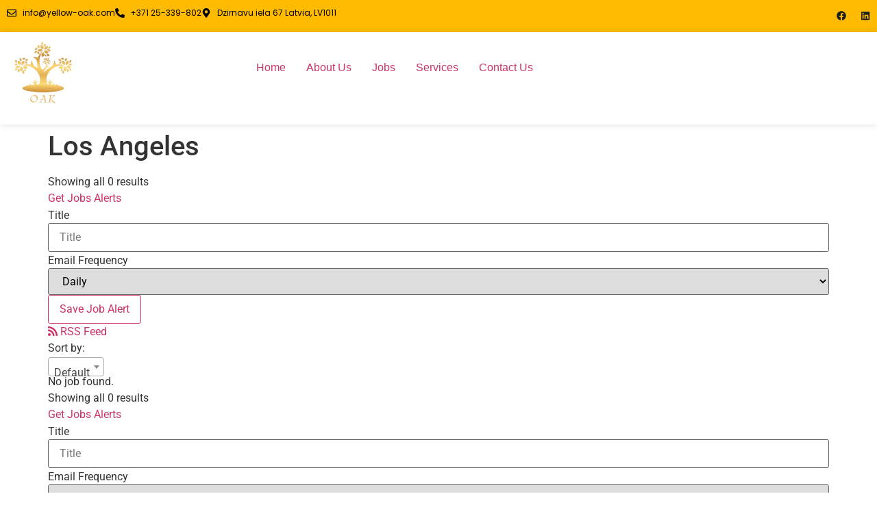

--- FILE ---
content_type: text/css
request_url: https://yellow-oak.com/wp-content/uploads/elementor/css/post-8661.css?ver=1768494313
body_size: 940
content:
.elementor-8661 .elementor-element.elementor-element-75c084eb:not(.elementor-motion-effects-element-type-background), .elementor-8661 .elementor-element.elementor-element-75c084eb > .elementor-motion-effects-container > .elementor-motion-effects-layer{background-color:var( --e-global-color-aae03ed );}.elementor-8661 .elementor-element.elementor-element-75c084eb{transition:background 0.3s, border 0.3s, border-radius 0.3s, box-shadow 0.3s;}.elementor-8661 .elementor-element.elementor-element-75c084eb > .elementor-background-overlay{transition:background 0.3s, border-radius 0.3s, opacity 0.3s;}.elementor-8661 .elementor-element.elementor-element-45cfc71e .elementor-icon-list-icon i{transition:color 0.3s;}.elementor-8661 .elementor-element.elementor-element-45cfc71e .elementor-icon-list-icon svg{transition:fill 0.3s;}.elementor-8661 .elementor-element.elementor-element-45cfc71e{--e-icon-list-icon-size:14px;--icon-vertical-offset:0px;}.elementor-8661 .elementor-element.elementor-element-45cfc71e .elementor-icon-list-item > .elementor-icon-list-text, .elementor-8661 .elementor-element.elementor-element-45cfc71e .elementor-icon-list-item > a{font-family:"Poppins", Sans-serif;font-size:12px;}.elementor-8661 .elementor-element.elementor-element-45cfc71e .elementor-icon-list-text{color:#000000;transition:color 0.3s;}.elementor-8661 .elementor-element.elementor-element-14748cb5 .elementor-repeater-item-2473b61.elementor-social-icon{background-color:rgba(2, 1, 1, 0);}.elementor-8661 .elementor-element.elementor-element-14748cb5 .elementor-repeater-item-2473b61.elementor-social-icon i{color:#1F1F1F;}.elementor-8661 .elementor-element.elementor-element-14748cb5 .elementor-repeater-item-2473b61.elementor-social-icon svg{fill:#1F1F1F;}.elementor-8661 .elementor-element.elementor-element-14748cb5 .elementor-repeater-item-48cafea.elementor-social-icon{background-color:rgba(2, 1, 1, 0);}.elementor-8661 .elementor-element.elementor-element-14748cb5 .elementor-repeater-item-48cafea.elementor-social-icon i{color:#1F1F1F;}.elementor-8661 .elementor-element.elementor-element-14748cb5 .elementor-repeater-item-48cafea.elementor-social-icon svg{fill:#1F1F1F;}.elementor-8661 .elementor-element.elementor-element-14748cb5{--grid-template-columns:repeat(0, auto);--icon-size:14px;--grid-column-gap:17px;--grid-row-gap:0px;}.elementor-8661 .elementor-element.elementor-element-14748cb5 .elementor-widget-container{text-align:right;}.elementor-8661 .elementor-element.elementor-element-14748cb5 > .elementor-widget-container{margin:3px 0px 0px 0px;}.elementor-8661 .elementor-element.elementor-element-14748cb5 .elementor-social-icon{--icon-padding:0em;}.elementor-8661 .elementor-element.elementor-element-43447375{box-shadow:0px 0px 10px 0px rgba(0, 0, 0, 0.13);}.elementor-8661 .elementor-element.elementor-element-79bc7532 > .elementor-widget-container{margin:-24px -41px -33px -33px;}.elementor-8661 .elementor-element.elementor-element-79bc7532{text-align:start;}.elementor-8661 .elementor-element.elementor-element-79bc7532 img{width:100%;}.elementor-8661 .elementor-element.elementor-element-b04b75f .menu-item a.hfe-menu-item{padding-left:15px;padding-right:15px;}.elementor-8661 .elementor-element.elementor-element-b04b75f .menu-item a.hfe-sub-menu-item{padding-left:calc( 15px + 20px );padding-right:15px;}.elementor-8661 .elementor-element.elementor-element-b04b75f .hfe-nav-menu__layout-vertical .menu-item ul ul a.hfe-sub-menu-item{padding-left:calc( 15px + 40px );padding-right:15px;}.elementor-8661 .elementor-element.elementor-element-b04b75f .hfe-nav-menu__layout-vertical .menu-item ul ul ul a.hfe-sub-menu-item{padding-left:calc( 15px + 60px );padding-right:15px;}.elementor-8661 .elementor-element.elementor-element-b04b75f .hfe-nav-menu__layout-vertical .menu-item ul ul ul ul a.hfe-sub-menu-item{padding-left:calc( 15px + 80px );padding-right:15px;}.elementor-8661 .elementor-element.elementor-element-b04b75f .menu-item a.hfe-menu-item, .elementor-8661 .elementor-element.elementor-element-b04b75f .menu-item a.hfe-sub-menu-item{padding-top:15px;padding-bottom:15px;}.elementor-8661 .elementor-element.elementor-element-b04b75f ul.sub-menu{width:220px;}.elementor-8661 .elementor-element.elementor-element-b04b75f .sub-menu a.hfe-sub-menu-item,
						 .elementor-8661 .elementor-element.elementor-element-b04b75f nav.hfe-dropdown li a.hfe-menu-item,
						 .elementor-8661 .elementor-element.elementor-element-b04b75f nav.hfe-dropdown li a.hfe-sub-menu-item,
						 .elementor-8661 .elementor-element.elementor-element-b04b75f nav.hfe-dropdown-expandible li a.hfe-menu-item,
						 .elementor-8661 .elementor-element.elementor-element-b04b75f nav.hfe-dropdown-expandible li a.hfe-sub-menu-item{padding-top:15px;padding-bottom:15px;}.elementor-8661 .elementor-element.elementor-element-b04b75f > .elementor-widget-container{margin:19px 0px 0px 0px;}.elementor-8661 .elementor-element.elementor-element-b04b75f .hfe-nav-menu__toggle{margin:0 auto;}.elementor-8661 .elementor-element.elementor-element-b04b75f a.hfe-menu-item, .elementor-8661 .elementor-element.elementor-element-b04b75f a.hfe-sub-menu-item{font-family:"Arial", Sans-serif;font-weight:500;}.elementor-8661 .elementor-element.elementor-element-b04b75f .menu-item a.hfe-menu-item:hover,
								.elementor-8661 .elementor-element.elementor-element-b04b75f .sub-menu a.hfe-sub-menu-item:hover,
								.elementor-8661 .elementor-element.elementor-element-b04b75f .menu-item.current-menu-item a.hfe-menu-item,
								.elementor-8661 .elementor-element.elementor-element-b04b75f .menu-item a.hfe-menu-item.highlighted,
								.elementor-8661 .elementor-element.elementor-element-b04b75f .menu-item a.hfe-menu-item:focus{color:var( --e-global-color-aae03ed );}.elementor-8661 .elementor-element.elementor-element-b04b75f .menu-item.current-menu-item a.hfe-menu-item,
								.elementor-8661 .elementor-element.elementor-element-b04b75f .menu-item.current-menu-ancestor a.hfe-menu-item{color:var( --e-global-color-aae03ed );}.elementor-8661 .elementor-element.elementor-element-b04b75f .sub-menu,
								.elementor-8661 .elementor-element.elementor-element-b04b75f nav.hfe-dropdown,
								.elementor-8661 .elementor-element.elementor-element-b04b75f nav.hfe-dropdown-expandible,
								.elementor-8661 .elementor-element.elementor-element-b04b75f nav.hfe-dropdown .menu-item a.hfe-menu-item,
								.elementor-8661 .elementor-element.elementor-element-b04b75f nav.hfe-dropdown .menu-item a.hfe-sub-menu-item{background-color:#fff;}.elementor-8661 .elementor-element.elementor-element-b04b75f .sub-menu li.menu-item:not(:last-child),
						.elementor-8661 .elementor-element.elementor-element-b04b75f nav.hfe-dropdown li.menu-item:not(:last-child),
						.elementor-8661 .elementor-element.elementor-element-b04b75f nav.hfe-dropdown-expandible li.menu-item:not(:last-child){border-bottom-style:solid;border-bottom-color:#c4c4c4;border-bottom-width:1px;}.elementor-8661 .elementor-element.elementor-element-b04b75f div.hfe-nav-menu-icon{color:#FFFFFF;}.elementor-8661 .elementor-element.elementor-element-b04b75f div.hfe-nav-menu-icon svg{fill:#FFFFFF;}.elementor-8661 .elementor-element.elementor-element-b04b75f .hfe-nav-menu-icon{background-color:var( --e-global-color-8db8e88 );padding:var( --e-global-color-8db8e88 );}@media(min-width:768px){.elementor-8661 .elementor-element.elementor-element-5b758568{width:9.237%;}.elementor-8661 .elementor-element.elementor-element-7437e591{width:71.587%;}.elementor-8661 .elementor-element.elementor-element-2a8f3ab6{width:18.801%;}}@media(max-width:1024px) and (min-width:768px){.elementor-8661 .elementor-element.elementor-element-1441e5a5{width:70%;}.elementor-8661 .elementor-element.elementor-element-3f0c6591{width:30%;}.elementor-8661 .elementor-element.elementor-element-5b758568{width:20%;}.elementor-8661 .elementor-element.elementor-element-7437e591{width:80%;}}@media(max-width:767px){.elementor-8661 .elementor-element.elementor-element-14748cb5 .elementor-widget-container{text-align:center;}.elementor-8661 .elementor-element.elementor-element-5b758568{width:80%;}.elementor-8661 .elementor-element.elementor-element-79bc7532 img{width:60%;}.elementor-8661 .elementor-element.elementor-element-7437e591{width:20%;}.elementor-8661 .elementor-element.elementor-element-b04b75f .hfe-nav-menu-icon{border-width:0px;padding:0.35em;}}

--- FILE ---
content_type: text/css
request_url: https://yellow-oak.com/wp-content/uploads/elementor/css/post-8662.css?ver=1768494313
body_size: 190
content:
.elementor-8662 .elementor-element.elementor-element-1a339ea8:not(.elementor-motion-effects-element-type-background), .elementor-8662 .elementor-element.elementor-element-1a339ea8 > .elementor-motion-effects-container > .elementor-motion-effects-layer{background-color:var( --e-global-color-aae03ed );}.elementor-8662 .elementor-element.elementor-element-1a339ea8{transition:background 0.3s, border 0.3s, border-radius 0.3s, box-shadow 0.3s;padding:15px 0px 15px 0px;}.elementor-8662 .elementor-element.elementor-element-1a339ea8 > .elementor-background-overlay{transition:background 0.3s, border-radius 0.3s, opacity 0.3s;}.elementor-8662 .elementor-element.elementor-element-17172831 > .elementor-widget-container{margin:15px 0px 0px 0px;}.elementor-8662 .elementor-element.elementor-element-17172831{font-family:"Poppins", Sans-serif;font-size:13px;color:var( --e-global-color-124c67c );}.elementor-8662 .elementor-element.elementor-element-26c4d24f .elementor-nav-menu .elementor-item{font-family:"Poppins", Sans-serif;font-size:13px;}.elementor-8662 .elementor-element.elementor-element-26c4d24f .elementor-nav-menu--main .elementor-item{color:var( --e-global-color-124c67c );fill:var( --e-global-color-124c67c );}@media(max-width:767px){.elementor-8662 .elementor-element.elementor-element-17172831{text-align:center;}}